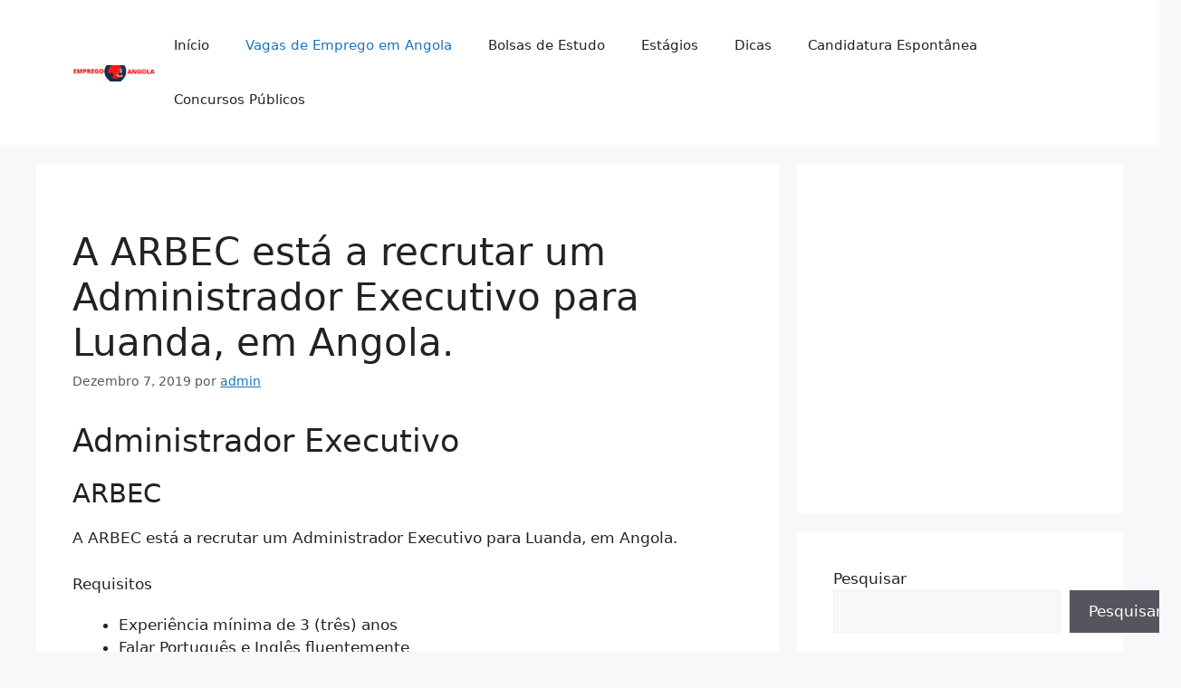

--- FILE ---
content_type: text/html; charset=UTF-8
request_url: https://empregoemangola.net/administrador-executivo/
body_size: 11179
content:
<!DOCTYPE html><html lang="pt-AO"><head><script data-no-optimize="1">var litespeed_docref=sessionStorage.getItem("litespeed_docref");litespeed_docref&&(Object.defineProperty(document,"referrer",{get:function(){return litespeed_docref}}),sessionStorage.removeItem("litespeed_docref"));</script> <meta charset="UTF-8"><title>A ARBEC está a recrutar um Administrador Executivo para Luanda, em Angola. &#8211; Emprego Em Angola 2025</title><meta name='robots' content='max-image-preview:large' /><meta name="viewport" content="width=device-width, initial-scale=1"><link rel="alternate" type="application/rss+xml" title="Emprego Em Angola 2025 &raquo; Feed" href="https://empregoemangola.net/feed/" /><link rel="alternate" type="application/rss+xml" title="Emprego Em Angola 2025 &raquo; Feed de comentários" href="https://empregoemangola.net/comments/feed/" /><link rel="alternate" title="oEmbed (JSON)" type="application/json+oembed" href="https://empregoemangola.net/wp-json/oembed/1.0/embed?url=https%3A%2F%2Fempregoemangola.net%2Fadministrador-executivo%2F" /><link rel="alternate" title="oEmbed (XML)" type="text/xml+oembed" href="https://empregoemangola.net/wp-json/oembed/1.0/embed?url=https%3A%2F%2Fempregoemangola.net%2Fadministrador-executivo%2F&#038;format=xml" /><link data-optimized="2" rel="stylesheet" href="https://empregoemangola.net/wp-content/litespeed/css/c13866096a9890652009982eb5e44804.css?ver=41f76" /><link rel="https://api.w.org/" href="https://empregoemangola.net/wp-json/" /><link rel="alternate" title="JSON" type="application/json" href="https://empregoemangola.net/wp-json/wp/v2/posts/10729" /><link rel="EditURI" type="application/rsd+xml" title="RSD" href="https://empregoemangola.net/xmlrpc.php?rsd" /><meta name="generator" content="WordPress 6.9" /><link rel="canonical" href="https://empregoemangola.net/administrador-executivo/" /><link rel='shortlink' href='https://empregoemangola.net/?p=10729' /><link rel="icon" href="https://empregoemangola.net/wp-content/uploads/2024/01/cropped-Emprego-em-angola-1-32x32.jpg" sizes="32x32" /><link rel="icon" href="https://empregoemangola.net/wp-content/uploads/2024/01/cropped-Emprego-em-angola-1-192x192.jpg" sizes="192x192" /><link rel="apple-touch-icon" href="https://empregoemangola.net/wp-content/uploads/2024/01/cropped-Emprego-em-angola-1-180x180.jpg" /><meta name="msapplication-TileImage" content="https://empregoemangola.net/wp-content/uploads/2024/01/cropped-Emprego-em-angola-1-270x270.jpg" /></head><body class="wp-singular post-template-default single single-post postid-10729 single-format-standard wp-custom-logo wp-embed-responsive wp-theme-generatepress right-sidebar nav-float-right separate-containers header-aligned-left dropdown-hover featured-image-active" itemtype="https://schema.org/Blog" itemscope>
<a class="screen-reader-text skip-link" href="#content" title="Saltar para o conteúdo">Saltar para o conteúdo</a><header class="site-header has-inline-mobile-toggle" id="masthead" aria-label="Site"  itemtype="https://schema.org/WPHeader" itemscope><div class="inside-header grid-container"><div class="site-logo">
<a href="https://empregoemangola.net/" rel="home">
<img data-lazyloaded="1" src="[data-uri]"  class="header-image is-logo-image" alt="Emprego Em Angola 2025" data-src="https://empregoemangola.net/wp-content/uploads/2024/05/cropped-EMPREGO-EM-ANGOLA.png" width="446" height="89" />
</a></div><nav class="main-navigation mobile-menu-control-wrapper" id="mobile-menu-control-wrapper" aria-label="Mobile Toggle">
<button data-nav="site-navigation" class="menu-toggle" aria-controls="primary-menu" aria-expanded="false">
<span class="gp-icon icon-menu-bars"><svg viewBox="0 0 512 512" aria-hidden="true" xmlns="http://www.w3.org/2000/svg" width="1em" height="1em"><path d="M0 96c0-13.255 10.745-24 24-24h464c13.255 0 24 10.745 24 24s-10.745 24-24 24H24c-13.255 0-24-10.745-24-24zm0 160c0-13.255 10.745-24 24-24h464c13.255 0 24 10.745 24 24s-10.745 24-24 24H24c-13.255 0-24-10.745-24-24zm0 160c0-13.255 10.745-24 24-24h464c13.255 0 24 10.745 24 24s-10.745 24-24 24H24c-13.255 0-24-10.745-24-24z" /></svg><svg viewBox="0 0 512 512" aria-hidden="true" xmlns="http://www.w3.org/2000/svg" width="1em" height="1em"><path d="M71.029 71.029c9.373-9.372 24.569-9.372 33.942 0L256 222.059l151.029-151.03c9.373-9.372 24.569-9.372 33.942 0 9.372 9.373 9.372 24.569 0 33.942L289.941 256l151.03 151.029c9.372 9.373 9.372 24.569 0 33.942-9.373 9.372-24.569 9.372-33.942 0L256 289.941l-151.029 151.03c-9.373 9.372-24.569 9.372-33.942 0-9.372-9.373-9.372-24.569 0-33.942L222.059 256 71.029 104.971c-9.372-9.373-9.372-24.569 0-33.942z" /></svg></span><span class="screen-reader-text">Menu</span>		</button></nav><nav class="main-navigation sub-menu-right" id="site-navigation" aria-label="Primary"  itemtype="https://schema.org/SiteNavigationElement" itemscope><div class="inside-navigation grid-container">
<button class="menu-toggle" aria-controls="primary-menu" aria-expanded="false">
<span class="gp-icon icon-menu-bars"><svg viewBox="0 0 512 512" aria-hidden="true" xmlns="http://www.w3.org/2000/svg" width="1em" height="1em"><path d="M0 96c0-13.255 10.745-24 24-24h464c13.255 0 24 10.745 24 24s-10.745 24-24 24H24c-13.255 0-24-10.745-24-24zm0 160c0-13.255 10.745-24 24-24h464c13.255 0 24 10.745 24 24s-10.745 24-24 24H24c-13.255 0-24-10.745-24-24zm0 160c0-13.255 10.745-24 24-24h464c13.255 0 24 10.745 24 24s-10.745 24-24 24H24c-13.255 0-24-10.745-24-24z" /></svg><svg viewBox="0 0 512 512" aria-hidden="true" xmlns="http://www.w3.org/2000/svg" width="1em" height="1em"><path d="M71.029 71.029c9.373-9.372 24.569-9.372 33.942 0L256 222.059l151.029-151.03c9.373-9.372 24.569-9.372 33.942 0 9.372 9.373 9.372 24.569 0 33.942L289.941 256l151.03 151.029c9.372 9.373 9.372 24.569 0 33.942-9.373 9.372-24.569 9.372-33.942 0L256 289.941l-151.029 151.03c-9.373 9.372-24.569 9.372-33.942 0-9.372-9.373-9.372-24.569 0-33.942L222.059 256 71.029 104.971c-9.372-9.373-9.372-24.569 0-33.942z" /></svg></span><span class="mobile-menu">Menu</span>				</button><div id="primary-menu" class="main-nav"><ul id="menu-top-header-menu" class=" menu sf-menu"><li id="menu-item-32597" class="menu-item menu-item-type-custom menu-item-object-custom menu-item-home menu-item-32597"><a href="https://empregoemangola.net/">Início</a></li><li id="menu-item-32566" class="menu-item menu-item-type-taxonomy menu-item-object-category current-post-ancestor current-menu-parent current-post-parent menu-item-32566"><a href="https://empregoemangola.net/category/vagas-de-emprego-em-angola/">Vagas de Emprego em Angola</a></li><li id="menu-item-32558" class="menu-item menu-item-type-taxonomy menu-item-object-category menu-item-32558"><a href="https://empregoemangola.net/category/bolsas-de-estudo/">Bolsas de Estudo</a></li><li id="menu-item-32586" class="menu-item menu-item-type-taxonomy menu-item-object-category menu-item-32586"><a href="https://empregoemangola.net/category/estagios/">Estágios</a></li><li id="menu-item-32565" class="menu-item menu-item-type-taxonomy menu-item-object-category menu-item-32565"><a href="https://empregoemangola.net/category/dicas-emprego-em-angola/">Dicas</a></li><li id="menu-item-32560" class="menu-item menu-item-type-taxonomy menu-item-object-category menu-item-32560"><a href="https://empregoemangola.net/category/candidatura-espontanea/">Candidatura Espontânea</a></li><li id="menu-item-32561" class="menu-item menu-item-type-taxonomy menu-item-object-category menu-item-32561"><a href="https://empregoemangola.net/category/concursos-publicos/">Concursos Públicos</a></li></ul></div></div></nav></div></header><div class="site grid-container container hfeed" id="page"><div class="site-content" id="content"><div class="content-area" id="primary"><main class="site-main" id="main"><article id="post-10729" class="post-10729 post type-post status-publish format-standard has-post-thumbnail hentry category-vagas-de-emprego-em-angola category-vagas-de-emprego-em-luanda" itemtype="https://schema.org/CreativeWork" itemscope><div class="inside-article"><div class="featured-image page-header-image-single grid-container grid-parent"></div><header class="entry-header"><h1 class="entry-title" itemprop="headline">A ARBEC está a recrutar um Administrador Executivo para Luanda, em Angola.</h1><div class="entry-meta">
<span class="posted-on"><time class="updated" datetime="2023-12-29T00:26:17+00:00" itemprop="dateModified">Dezembro 29, 2023</time><time class="entry-date published" datetime="2019-12-07T11:02:13+00:00" itemprop="datePublished">Dezembro 7, 2019</time></span> <span class="byline">por <span class="author vcard" itemprop="author" itemtype="https://schema.org/Person" itemscope><a class="url fn n" href="https://empregoemangola.net/author/admin/" title="Ver todos os artigos de admin" rel="author" itemprop="url"><span class="author-name" itemprop="name">admin</span></a></span></span></div></header><div class="entry-content" itemprop="text"><div class='code-block code-block-1' style='margin: 8px auto; text-align: center; display: block; clear: both;'> <script type="litespeed/javascript" data-src="https://pagead2.googlesyndication.com/pagead/js/adsbygoogle.js?client=ca-pub-9239522580708449"
     crossorigin="anonymous"></script> 
<ins class="adsbygoogle"
style="display:block"
data-ad-client="ca-pub-9239522580708449"
data-ad-slot="4259151938"
data-ad-format="auto"
data-full-width-responsive="true"></ins> <script type="litespeed/javascript">(adsbygoogle=window.adsbygoogle||[]).push({})</script></div><h2 class="h3">Administrador Executivo</h2><h3 class="h4">ARBEC</h3><div>A ARBEC está a recrutar um Administrador Executivo para Luanda, em Angola.</p><h6>Requisitos</h6><ul><li>Experiência mínima de 3 (três) anos</li><li>Falar Português e Inglês fluentemente</li><li>Noções básicas de Francês</li></ul><h6>Notas</h6><ul><li>Apenas candidatos pré-seleccionados serão contactados</li><li></li></ul><h6>Como se Candidatar</h6><ol><li>Documentação</li></ol><ul><li>Carta de Apresentação</li><li>Curriculum Vitae</li><li>2 Fotografias</li><li>Cópia do BI</li><li>Certificados de Habilitações Literárias</li></ul><h5>2.      Candidatura</h5><ul><li>Envie um email para <a href="mailto:arbec.comercial@gmail.com">arbec.comercial@gmail.com</a> e indique o assunto &#8220;Administrador Executivo&#8221;</li></ul></div><div class='code-block code-block-9' style='margin: 8px auto; text-align: center; display: block; clear: both;'> <script type="litespeed/javascript" data-src="https://pagead2.googlesyndication.com/pagead/js/adsbygoogle.js?client=ca-pub-9239522580708449"
     crossorigin="anonymous"></script> 
<ins class="adsbygoogle"
style="display:block"
data-ad-client="ca-pub-9239522580708449"
data-ad-slot="2467874720"
data-ad-format="auto"
data-full-width-responsive="true"></ins> <script type="litespeed/javascript">(adsbygoogle=window.adsbygoogle||[]).push({})</script></div></div><footer class="entry-meta" aria-label="Entry meta">
<span class="cat-links"><span class="gp-icon icon-categories"><svg viewBox="0 0 512 512" aria-hidden="true" xmlns="http://www.w3.org/2000/svg" width="1em" height="1em"><path d="M0 112c0-26.51 21.49-48 48-48h110.014a48 48 0 0143.592 27.907l12.349 26.791A16 16 0 00228.486 128H464c26.51 0 48 21.49 48 48v224c0 26.51-21.49 48-48 48H48c-26.51 0-48-21.49-48-48V112z" /></svg></span><span class="screen-reader-text">Categorias </span><a href="https://empregoemangola.net/category/vagas-de-emprego-em-angola/" rel="category tag">Vagas de Emprego em Angola</a>, <a href="https://empregoemangola.net/category/vagas-de-emprego-em-luanda/" rel="category tag">Vagas de Emprego em Luanda</a></span><nav id="nav-below" class="post-navigation" aria-label="Posts"><div class="nav-previous"><span class="gp-icon icon-arrow-left"><svg viewBox="0 0 192 512" aria-hidden="true" xmlns="http://www.w3.org/2000/svg" width="1em" height="1em" fill-rule="evenodd" clip-rule="evenodd" stroke-linejoin="round" stroke-miterlimit="1.414"><path d="M178.425 138.212c0 2.265-1.133 4.813-2.832 6.512L64.276 256.001l111.317 111.277c1.7 1.7 2.832 4.247 2.832 6.513 0 2.265-1.133 4.813-2.832 6.512L161.43 394.46c-1.7 1.7-4.249 2.832-6.514 2.832-2.266 0-4.816-1.133-6.515-2.832L16.407 262.514c-1.699-1.7-2.832-4.248-2.832-6.513 0-2.265 1.133-4.813 2.832-6.512l131.994-131.947c1.7-1.699 4.249-2.831 6.515-2.831 2.265 0 4.815 1.132 6.514 2.831l14.163 14.157c1.7 1.7 2.832 3.965 2.832 6.513z" fill-rule="nonzero" /></svg></span><span class="prev"><a href="https://empregoemangola.net/gerente-de-logistica-do-pais-2/" rel="prev">A Subsea7 Luanda LTD, Empresa Multinacional do sector Oil &#038; Gas Pretende Recrutar Gerente de Logística do País</a></span></div><div class="nav-next"><span class="gp-icon icon-arrow-right"><svg viewBox="0 0 192 512" aria-hidden="true" xmlns="http://www.w3.org/2000/svg" width="1em" height="1em" fill-rule="evenodd" clip-rule="evenodd" stroke-linejoin="round" stroke-miterlimit="1.414"><path d="M178.425 256.001c0 2.266-1.133 4.815-2.832 6.515L43.599 394.509c-1.7 1.7-4.248 2.833-6.514 2.833s-4.816-1.133-6.515-2.833l-14.163-14.162c-1.699-1.7-2.832-3.966-2.832-6.515 0-2.266 1.133-4.815 2.832-6.515l111.317-111.316L16.407 144.685c-1.699-1.7-2.832-4.249-2.832-6.515s1.133-4.815 2.832-6.515l14.163-14.162c1.7-1.7 4.249-2.833 6.515-2.833s4.815 1.133 6.514 2.833l131.994 131.993c1.7 1.7 2.832 4.249 2.832 6.515z" fill-rule="nonzero" /></svg></span><span class="next"><a href="https://empregoemangola.net/secretaria-executiva-4/" rel="next">A ARBEC está a recrutar uma Secretária Executiva para Luanda, em Angola.</a></span></div></nav></footer></div></article></main></div><div class="widget-area sidebar is-right-sidebar" id="right-sidebar"><div class="inside-right-sidebar"><aside id="block-14" class="widget inner-padding widget_block"><script type="litespeed/javascript" data-src="https://pagead2.googlesyndication.com/pagead/js/adsbygoogle.js?client=ca-pub-9239522580708449"
     crossorigin="anonymous"></script> 
<ins class="adsbygoogle"
style="display:inline-block;width:300px;height:300px"
data-ad-client="ca-pub-9239522580708449"
data-ad-slot="8661700836"></ins> <script type="litespeed/javascript">(adsbygoogle=window.adsbygoogle||[]).push({})</script></aside><aside id="block-2" class="widget inner-padding widget_block widget_search"><form role="search" method="get" action="https://empregoemangola.net/" class="wp-block-search__button-outside wp-block-search__text-button wp-block-search"    ><label class="wp-block-search__label" for="wp-block-search__input-1" >Pesquisar</label><div class="wp-block-search__inside-wrapper" ><input class="wp-block-search__input" id="wp-block-search__input-1" placeholder="" value="" type="search" name="s" required /><button aria-label="Pesquisar" class="wp-block-search__button wp-element-button" type="submit" >Pesquisar</button></div></form></aside><aside id="block-3" class="widget inner-padding widget_block"><div class="wp-block-group"><div class="wp-block-group__inner-container is-layout-flow wp-block-group-is-layout-flow"><h2 class="wp-block-heading">Recent Posts</h2><ul class="wp-block-latest-posts__list wp-block-latest-posts"><li><a class="wp-block-latest-posts__post-title" href="https://empregoemangola.net/recrutamento-tecnicoa-de-recursos-humanos-2/">RECRUTAMENTO &#8211; Técnico(a) de Recursos Humanos</a></li><li><a class="wp-block-latest-posts__post-title" href="https://empregoemangola.net/2-vagas-de-secretaria-executiva/">Anúncio de Recrutamento: 2 Vagas de Secretária Executiva</a></li><li><a class="wp-block-latest-posts__post-title" href="https://empregoemangola.net/vaga-aberta-tecnicoa-financeiroa/">Vaga Aberta | Técnico(a) Financeiro(a)</a></li><li><a class="wp-block-latest-posts__post-title" href="https://empregoemangola.net/gestores-comerciais-jetour-automoveis/">RECRUTAMENTO – GESTORES COMERCIAIS | JETOUR AUTOMÓVEIS</a></li><li><a class="wp-block-latest-posts__post-title" href="https://empregoemangola.net/a-hoteltur-esta-a-recrutar-gerente-de-agencia-de-viagens/">A HotelTur Está a Recrutar Gerente de Agência de Viagens</a></li></ul></div></div></aside><aside id="block-16" class="widget inner-padding widget_block"><script type="litespeed/javascript" data-src="https://pagead2.googlesyndication.com/pagead/js/adsbygoogle.js?client=ca-pub-9239522580708449"
     crossorigin="anonymous"></script> <ins class="adsbygoogle"
style="display:block"
data-ad-format="autorelaxed"
data-ad-client="ca-pub-9239522580708449"
data-ad-slot="4460745682"></ins> <script type="litespeed/javascript">(adsbygoogle=window.adsbygoogle||[]).push({})</script></aside><aside id="block-6" class="widget inner-padding widget_block"><div class="wp-block-group"><div class="wp-block-group__inner-container is-layout-flow wp-block-group-is-layout-flow"><h2 class="wp-block-heading">Categories</h2><ul class="wp-block-categories-list wp-block-categories"><li class="cat-item cat-item-2"><a href="https://empregoemangola.net/category/bolsas-de-estudo/">Bolsas de Estudo</a></li><li class="cat-item cat-item-3"><a href="https://empregoemangola.net/category/candidatura-espontanea/">Candidatura Espontânea</a></li><li class="cat-item cat-item-4"><a href="https://empregoemangola.net/category/concursos-publicos/">Concursos Públicos</a></li><li class="cat-item cat-item-5"><a href="https://empregoemangola.net/category/curiosidades/">Curiosidades</a></li><li class="cat-item cat-item-6"><a href="https://empregoemangola.net/category/cursos/">Cursos</a></li><li class="cat-item cat-item-8"><a href="https://empregoemangola.net/category/dicas-emprego-em-angola/">Dicas</a></li><li class="cat-item cat-item-29"><a href="https://empregoemangola.net/category/estagios/">Estágios</a></li><li class="cat-item cat-item-30"><a href="https://empregoemangola.net/category/noticias/">Notícias</a></li><li class="cat-item cat-item-1"><a href="https://empregoemangola.net/category/uncategorized/">Uncategorized</a></li><li class="cat-item cat-item-9"><a href="https://empregoemangola.net/category/vagas-de-emprego-em-angola/">Vagas de Emprego em Angola</a></li><li class="cat-item cat-item-10"><a href="https://empregoemangola.net/category/vagas-de-emprego-em-benguela/">Vagas de Emprego em Benguela</a></li><li class="cat-item cat-item-11"><a href="https://empregoemangola.net/category/vagas-de-emprego-em-cabinda/">Vagas de Emprego em Cabinda</a></li><li class="cat-item cat-item-16"><a href="https://empregoemangola.net/category/vagas-de-emprego-em-luanda/">Vagas de Emprego em Luanda</a></li><li class="cat-item cat-item-17"><a href="https://empregoemangola.net/category/vagas-de-emprego-em-malanje/">Vagas de Emprego em Malanje</a></li><li class="cat-item cat-item-20"><a href="https://empregoemangola.net/category/vagas-de-emprego-na-huila/">Vagas de Emprego na Huíla</a></li><li class="cat-item cat-item-21"><a href="https://empregoemangola.net/category/vagas-de-emprego-na-lunda-norte/">Vagas de Emprego na Lunda Norte</a></li><li class="cat-item cat-item-22"><a href="https://empregoemangola.net/category/vagas-de-emprego-na-lunda-sul/">Vagas de Emprego na Lunda Sul</a></li><li class="cat-item cat-item-23"><a href="https://empregoemangola.net/category/vagas-de-emprego-no-bengo/">Vagas de Emprego no Bengo</a></li><li class="cat-item cat-item-24"><a href="https://empregoemangola.net/category/vagas-de-emprego-no-bie/">Vagas de Emprego no Bié</a></li><li class="cat-item cat-item-12"><a href="https://empregoemangola.net/category/vagas-de-emprego-no-cuando-cubango/">Vagas de Emprego no Cuando Cubango</a></li><li class="cat-item cat-item-13"><a href="https://empregoemangola.net/category/vagas-de-emprego-no-cuanza-norte/">Vagas de Emprego no Cuanza Norte</a></li><li class="cat-item cat-item-14"><a href="https://empregoemangola.net/category/vagas-de-emprego-no-cuanza-sul/">Vagas de Emprego no Cuanza Sul</a></li><li class="cat-item cat-item-15"><a href="https://empregoemangola.net/category/vagas-de-emprego-no-cunene/">Vagas de Emprego no Cunene</a></li><li class="cat-item cat-item-25"><a href="https://empregoemangola.net/category/vagas-de-emprego-no-huambo/">Vagas de Emprego no Huambo</a></li><li class="cat-item cat-item-18"><a href="https://empregoemangola.net/category/vagas-de-emprego-no-moxico/">Vagas de Emprego no Moxico</a></li><li class="cat-item cat-item-19"><a href="https://empregoemangola.net/category/vagas-de-emprego-no-namibe/">Vagas de Emprego no Namibe</a></li><li class="cat-item cat-item-1562"><a href="https://empregoemangola.net/category/vagas-de-emprego-no-sector-minerio/">Vagas de Emprego no Sector Minério</a></li><li class="cat-item cat-item-33"><a href="https://empregoemangola.net/category/vagas-de-emprego-no-sector-petrolifero/">Vagas de Emprego no Sector Petrolífero</a></li><li class="cat-item cat-item-26"><a href="https://empregoemangola.net/category/vagas-de-emprego-no-uige/">Vagas de Emprego no Uíge</a></li><li class="cat-item cat-item-27"><a href="https://empregoemangola.net/category/vagas-de-emprego-no-zaire/">Vagas de Emprego no Zaire</a></li><li class="cat-item cat-item-28"><a href="https://empregoemangola.net/category/vagas-de-emprego-para-expatriados/">Vagas de Emprego Para Expatriados</a></li></ul></div></div></aside></div></div></div></div><div class="site-footer"><footer class="site-info" aria-label="Site"  itemtype="https://schema.org/WPFooter" itemscope><div class="inside-site-info grid-container"><div class="copyright-bar">
<span class="copyright">&copy; 2026 Emprego Em Angola 2025</span> &bull; Built with <a href="https://generatepress.com" itemprop="url">GeneratePress</a></div></div></footer></div> <script type="speculationrules">{"prefetch":[{"source":"document","where":{"and":[{"href_matches":"/*"},{"not":{"href_matches":["/wp-*.php","/wp-admin/*","/wp-content/uploads/*","/wp-content/*","/wp-content/plugins/*","/wp-content/themes/generatepress/*","/*\\?(.+)"]}},{"not":{"selector_matches":"a[rel~=\"nofollow\"]"}},{"not":{"selector_matches":".no-prefetch, .no-prefetch a"}}]},"eagerness":"conservative"}]}</script> <script data-no-optimize="1">window.lazyLoadOptions=Object.assign({},{threshold:300},window.lazyLoadOptions||{});!function(t,e){"object"==typeof exports&&"undefined"!=typeof module?module.exports=e():"function"==typeof define&&define.amd?define(e):(t="undefined"!=typeof globalThis?globalThis:t||self).LazyLoad=e()}(this,function(){"use strict";function e(){return(e=Object.assign||function(t){for(var e=1;e<arguments.length;e++){var n,a=arguments[e];for(n in a)Object.prototype.hasOwnProperty.call(a,n)&&(t[n]=a[n])}return t}).apply(this,arguments)}function o(t){return e({},at,t)}function l(t,e){return t.getAttribute(gt+e)}function c(t){return l(t,vt)}function s(t,e){return function(t,e,n){e=gt+e;null!==n?t.setAttribute(e,n):t.removeAttribute(e)}(t,vt,e)}function i(t){return s(t,null),0}function r(t){return null===c(t)}function u(t){return c(t)===_t}function d(t,e,n,a){t&&(void 0===a?void 0===n?t(e):t(e,n):t(e,n,a))}function f(t,e){et?t.classList.add(e):t.className+=(t.className?" ":"")+e}function _(t,e){et?t.classList.remove(e):t.className=t.className.replace(new RegExp("(^|\\s+)"+e+"(\\s+|$)")," ").replace(/^\s+/,"").replace(/\s+$/,"")}function g(t){return t.llTempImage}function v(t,e){!e||(e=e._observer)&&e.unobserve(t)}function b(t,e){t&&(t.loadingCount+=e)}function p(t,e){t&&(t.toLoadCount=e)}function n(t){for(var e,n=[],a=0;e=t.children[a];a+=1)"SOURCE"===e.tagName&&n.push(e);return n}function h(t,e){(t=t.parentNode)&&"PICTURE"===t.tagName&&n(t).forEach(e)}function a(t,e){n(t).forEach(e)}function m(t){return!!t[lt]}function E(t){return t[lt]}function I(t){return delete t[lt]}function y(e,t){var n;m(e)||(n={},t.forEach(function(t){n[t]=e.getAttribute(t)}),e[lt]=n)}function L(a,t){var o;m(a)&&(o=E(a),t.forEach(function(t){var e,n;e=a,(t=o[n=t])?e.setAttribute(n,t):e.removeAttribute(n)}))}function k(t,e,n){f(t,e.class_loading),s(t,st),n&&(b(n,1),d(e.callback_loading,t,n))}function A(t,e,n){n&&t.setAttribute(e,n)}function O(t,e){A(t,rt,l(t,e.data_sizes)),A(t,it,l(t,e.data_srcset)),A(t,ot,l(t,e.data_src))}function w(t,e,n){var a=l(t,e.data_bg_multi),o=l(t,e.data_bg_multi_hidpi);(a=nt&&o?o:a)&&(t.style.backgroundImage=a,n=n,f(t=t,(e=e).class_applied),s(t,dt),n&&(e.unobserve_completed&&v(t,e),d(e.callback_applied,t,n)))}function x(t,e){!e||0<e.loadingCount||0<e.toLoadCount||d(t.callback_finish,e)}function M(t,e,n){t.addEventListener(e,n),t.llEvLisnrs[e]=n}function N(t){return!!t.llEvLisnrs}function z(t){if(N(t)){var e,n,a=t.llEvLisnrs;for(e in a){var o=a[e];n=e,o=o,t.removeEventListener(n,o)}delete t.llEvLisnrs}}function C(t,e,n){var a;delete t.llTempImage,b(n,-1),(a=n)&&--a.toLoadCount,_(t,e.class_loading),e.unobserve_completed&&v(t,n)}function R(i,r,c){var l=g(i)||i;N(l)||function(t,e,n){N(t)||(t.llEvLisnrs={});var a="VIDEO"===t.tagName?"loadeddata":"load";M(t,a,e),M(t,"error",n)}(l,function(t){var e,n,a,o;n=r,a=c,o=u(e=i),C(e,n,a),f(e,n.class_loaded),s(e,ut),d(n.callback_loaded,e,a),o||x(n,a),z(l)},function(t){var e,n,a,o;n=r,a=c,o=u(e=i),C(e,n,a),f(e,n.class_error),s(e,ft),d(n.callback_error,e,a),o||x(n,a),z(l)})}function T(t,e,n){var a,o,i,r,c;t.llTempImage=document.createElement("IMG"),R(t,e,n),m(c=t)||(c[lt]={backgroundImage:c.style.backgroundImage}),i=n,r=l(a=t,(o=e).data_bg),c=l(a,o.data_bg_hidpi),(r=nt&&c?c:r)&&(a.style.backgroundImage='url("'.concat(r,'")'),g(a).setAttribute(ot,r),k(a,o,i)),w(t,e,n)}function G(t,e,n){var a;R(t,e,n),a=e,e=n,(t=Et[(n=t).tagName])&&(t(n,a),k(n,a,e))}function D(t,e,n){var a;a=t,(-1<It.indexOf(a.tagName)?G:T)(t,e,n)}function S(t,e,n){var a;t.setAttribute("loading","lazy"),R(t,e,n),a=e,(e=Et[(n=t).tagName])&&e(n,a),s(t,_t)}function V(t){t.removeAttribute(ot),t.removeAttribute(it),t.removeAttribute(rt)}function j(t){h(t,function(t){L(t,mt)}),L(t,mt)}function F(t){var e;(e=yt[t.tagName])?e(t):m(e=t)&&(t=E(e),e.style.backgroundImage=t.backgroundImage)}function P(t,e){var n;F(t),n=e,r(e=t)||u(e)||(_(e,n.class_entered),_(e,n.class_exited),_(e,n.class_applied),_(e,n.class_loading),_(e,n.class_loaded),_(e,n.class_error)),i(t),I(t)}function U(t,e,n,a){var o;n.cancel_on_exit&&(c(t)!==st||"IMG"===t.tagName&&(z(t),h(o=t,function(t){V(t)}),V(o),j(t),_(t,n.class_loading),b(a,-1),i(t),d(n.callback_cancel,t,e,a)))}function $(t,e,n,a){var o,i,r=(i=t,0<=bt.indexOf(c(i)));s(t,"entered"),f(t,n.class_entered),_(t,n.class_exited),o=t,i=a,n.unobserve_entered&&v(o,i),d(n.callback_enter,t,e,a),r||D(t,n,a)}function q(t){return t.use_native&&"loading"in HTMLImageElement.prototype}function H(t,o,i){t.forEach(function(t){return(a=t).isIntersecting||0<a.intersectionRatio?$(t.target,t,o,i):(e=t.target,n=t,a=o,t=i,void(r(e)||(f(e,a.class_exited),U(e,n,a,t),d(a.callback_exit,e,n,t))));var e,n,a})}function B(e,n){var t;tt&&!q(e)&&(n._observer=new IntersectionObserver(function(t){H(t,e,n)},{root:(t=e).container===document?null:t.container,rootMargin:t.thresholds||t.threshold+"px"}))}function J(t){return Array.prototype.slice.call(t)}function K(t){return t.container.querySelectorAll(t.elements_selector)}function Q(t){return c(t)===ft}function W(t,e){return e=t||K(e),J(e).filter(r)}function X(e,t){var n;(n=K(e),J(n).filter(Q)).forEach(function(t){_(t,e.class_error),i(t)}),t.update()}function t(t,e){var n,a,t=o(t);this._settings=t,this.loadingCount=0,B(t,this),n=t,a=this,Y&&window.addEventListener("online",function(){X(n,a)}),this.update(e)}var Y="undefined"!=typeof window,Z=Y&&!("onscroll"in window)||"undefined"!=typeof navigator&&/(gle|ing|ro)bot|crawl|spider/i.test(navigator.userAgent),tt=Y&&"IntersectionObserver"in window,et=Y&&"classList"in document.createElement("p"),nt=Y&&1<window.devicePixelRatio,at={elements_selector:".lazy",container:Z||Y?document:null,threshold:300,thresholds:null,data_src:"src",data_srcset:"srcset",data_sizes:"sizes",data_bg:"bg",data_bg_hidpi:"bg-hidpi",data_bg_multi:"bg-multi",data_bg_multi_hidpi:"bg-multi-hidpi",data_poster:"poster",class_applied:"applied",class_loading:"litespeed-loading",class_loaded:"litespeed-loaded",class_error:"error",class_entered:"entered",class_exited:"exited",unobserve_completed:!0,unobserve_entered:!1,cancel_on_exit:!0,callback_enter:null,callback_exit:null,callback_applied:null,callback_loading:null,callback_loaded:null,callback_error:null,callback_finish:null,callback_cancel:null,use_native:!1},ot="src",it="srcset",rt="sizes",ct="poster",lt="llOriginalAttrs",st="loading",ut="loaded",dt="applied",ft="error",_t="native",gt="data-",vt="ll-status",bt=[st,ut,dt,ft],pt=[ot],ht=[ot,ct],mt=[ot,it,rt],Et={IMG:function(t,e){h(t,function(t){y(t,mt),O(t,e)}),y(t,mt),O(t,e)},IFRAME:function(t,e){y(t,pt),A(t,ot,l(t,e.data_src))},VIDEO:function(t,e){a(t,function(t){y(t,pt),A(t,ot,l(t,e.data_src))}),y(t,ht),A(t,ct,l(t,e.data_poster)),A(t,ot,l(t,e.data_src)),t.load()}},It=["IMG","IFRAME","VIDEO"],yt={IMG:j,IFRAME:function(t){L(t,pt)},VIDEO:function(t){a(t,function(t){L(t,pt)}),L(t,ht),t.load()}},Lt=["IMG","IFRAME","VIDEO"];return t.prototype={update:function(t){var e,n,a,o=this._settings,i=W(t,o);{if(p(this,i.length),!Z&&tt)return q(o)?(e=o,n=this,i.forEach(function(t){-1!==Lt.indexOf(t.tagName)&&S(t,e,n)}),void p(n,0)):(t=this._observer,o=i,t.disconnect(),a=t,void o.forEach(function(t){a.observe(t)}));this.loadAll(i)}},destroy:function(){this._observer&&this._observer.disconnect(),K(this._settings).forEach(function(t){I(t)}),delete this._observer,delete this._settings,delete this.loadingCount,delete this.toLoadCount},loadAll:function(t){var e=this,n=this._settings;W(t,n).forEach(function(t){v(t,e),D(t,n,e)})},restoreAll:function(){var e=this._settings;K(e).forEach(function(t){P(t,e)})}},t.load=function(t,e){e=o(e);D(t,e)},t.resetStatus=function(t){i(t)},t}),function(t,e){"use strict";function n(){e.body.classList.add("litespeed_lazyloaded")}function a(){console.log("[LiteSpeed] Start Lazy Load"),o=new LazyLoad(Object.assign({},t.lazyLoadOptions||{},{elements_selector:"[data-lazyloaded]",callback_finish:n})),i=function(){o.update()},t.MutationObserver&&new MutationObserver(i).observe(e.documentElement,{childList:!0,subtree:!0,attributes:!0})}var o,i;t.addEventListener?t.addEventListener("load",a,!1):t.attachEvent("onload",a)}(window,document);</script><script data-no-optimize="1">window.litespeed_ui_events=window.litespeed_ui_events||["mouseover","click","keydown","wheel","touchmove","touchstart"];var urlCreator=window.URL||window.webkitURL;function litespeed_load_delayed_js_force(){console.log("[LiteSpeed] Start Load JS Delayed"),litespeed_ui_events.forEach(e=>{window.removeEventListener(e,litespeed_load_delayed_js_force,{passive:!0})}),document.querySelectorAll("iframe[data-litespeed-src]").forEach(e=>{e.setAttribute("src",e.getAttribute("data-litespeed-src"))}),"loading"==document.readyState?window.addEventListener("DOMContentLoaded",litespeed_load_delayed_js):litespeed_load_delayed_js()}litespeed_ui_events.forEach(e=>{window.addEventListener(e,litespeed_load_delayed_js_force,{passive:!0})});async function litespeed_load_delayed_js(){let t=[];for(var d in document.querySelectorAll('script[type="litespeed/javascript"]').forEach(e=>{t.push(e)}),t)await new Promise(e=>litespeed_load_one(t[d],e));document.dispatchEvent(new Event("DOMContentLiteSpeedLoaded")),window.dispatchEvent(new Event("DOMContentLiteSpeedLoaded"))}function litespeed_load_one(t,e){console.log("[LiteSpeed] Load ",t);var d=document.createElement("script");d.addEventListener("load",e),d.addEventListener("error",e),t.getAttributeNames().forEach(e=>{"type"!=e&&d.setAttribute("data-src"==e?"src":e,t.getAttribute(e))});let a=!(d.type="text/javascript");!d.src&&t.textContent&&(d.src=litespeed_inline2src(t.textContent),a=!0),t.after(d),t.remove(),a&&e()}function litespeed_inline2src(t){try{var d=urlCreator.createObjectURL(new Blob([t.replace(/^(?:<!--)?(.*?)(?:-->)?$/gm,"$1")],{type:"text/javascript"}))}catch(e){d="data:text/javascript;base64,"+btoa(t.replace(/^(?:<!--)?(.*?)(?:-->)?$/gm,"$1"))}return d}</script><script data-no-optimize="1">var litespeed_vary=document.cookie.replace(/(?:(?:^|.*;\s*)_lscache_vary\s*\=\s*([^;]*).*$)|^.*$/,"");litespeed_vary||fetch("/wp-content/plugins/litespeed-cache/guest.vary.php",{method:"POST",cache:"no-cache",redirect:"follow"}).then(e=>e.json()).then(e=>{console.log(e),e.hasOwnProperty("reload")&&"yes"==e.reload&&(sessionStorage.setItem("litespeed_docref",document.referrer),window.location.reload(!0))});</script><script data-optimized="1" type="litespeed/javascript" data-src="https://empregoemangola.net/wp-content/litespeed/js/2c36133620423ab9e6e95bc2d9f9be06.js?ver=41f76"></script></body></html>
<!-- Page optimized by LiteSpeed Cache @2026-01-21 16:18:22 -->

<!-- Page cached by LiteSpeed Cache 7.6.2 on 2026-01-21 16:18:22 -->
<!-- Guest Mode -->
<!-- QUIC.cloud UCSS in queue -->